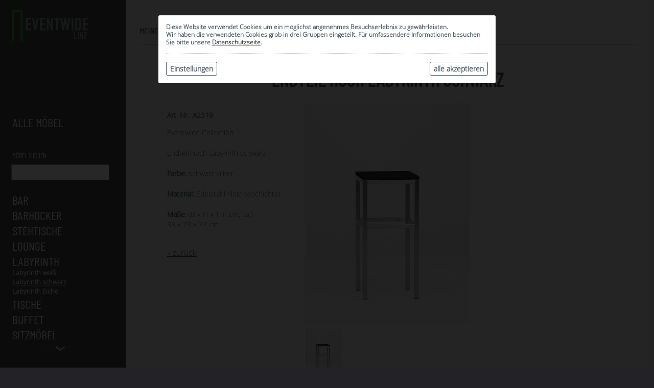

--- FILE ---
content_type: text/html; charset=utf-8
request_url: https://linz.eventwide.com/endteil-hoch-labyrinth-schwarz-linz.html
body_size: 3089
content:
<!DOCTYPE html>
<html lang="de">
<head>
<meta charset="utf-8">
<title>Endteil hoch Labyrinth schwarz - EVENTWIDE Linz</title>
<meta name="description" content="Eventwide Collection  Endteil hoch Labyrinth schwarz" />
<meta name="keywords" content="Labyrinth Endteil hoch schwarz Edelstahl Holz beschichtet schwarz silber" />
<meta name="viewport" content="width=device-width" />
<link type="text/css" href="/css/ehp-part-v3.130.min.css" rel="stylesheet">
<script src="/js/ehp-v3.130.min.js"></script>
</head>
<body>
<div class="privacy-blanket"></div>
<div class="privacy-dialog">
<p>
Diese Website verwendet Cookies um ein möglichst angenehmes Besuchserlebnis zu gewährleisten.<br />
Wir haben die verwendeten Cookies grob in drei Gruppen eingeteilt. Für umfassendere Informationen besuchen Sie bitte unsere <a href="/privacy-notice-linz.html">Datenschutzseite</a>.
</p>
<p class="privacy-setting checked frozen">
<span class="fcb"><span class="deckel"></span></span>
<span class="privacy-head">Technisch notwendig</span>
Ohne diese Cookies ist der Gebrauch dieser Seite praktisch nicht möglich, daher können sie auch nicht deaktiviert werden.<br />
Falls Sie das doch wünschen können Sie das über die Einstellungen in Ihrem Browser bewerkstelligen.
</p>
<p class="privacy-setting" data-flag="stats">
<span class="fcb"></span>
<span class="privacy-head">Statistik</span>
Um unseren Webauftritt weiter zu optimieren sammeln wir anonymisierte Daten zur Nutzung unserer Seite, zB. Besucherzahlen, meistbesuchte Seiten, Navigationsverhalten.
</p>
<p class="privacy-setting" data-flag="socmed">
<span class="fcb"></span>
<span class="privacy-head">Social-Media</span>
Zur Anbindung an verschiedene Social-Media-Dienste wie Twitter und Facebook stellen wir Buttons zum Teilen auf diesen Diensten zur Verfügung.
</p>
<p class="privacy-controls">
<span class="button accept-all">alle akzeptieren</span>
<span class="button customize">Einstellungen</span>
<span class="button save">Auswahl akzeptieren</span>
</p>
</div>

<main class="partner linz">
<div class="mobile-menu-partner"></div>
<div class="nav-box">
<a class="logo" href="/"></a>
<div class="menu-box" id="scroll-menu">
<div class="slide-nav up"><span class="arrow"></span></div>
<div class="slide-nav down"><span class="arrow"></span></div>
<div class="menu-content">
<div class="language-selection">&nbsp;</div>
<div class="overview-box"><a class="main overview" href="/overview.html" rel="nofollow">Alle Möbel</a></div>
<div class="search-box">
<div class="search-label">Möbel suchen</div>
<input type="text" class="trigger" name="search" id="search" data-trigger="findProducts" />
</div>
<div class="category">
<div class="main-menu"><a href="/mobile-mietbar-linz-de.html" class="main">Bar</a></div>
<div class="sub-menu"><a href="/bar_white-de.html" class="sub">White</a></div>
<div class="sub-menu"><a href="/bar_rio_de.html" class="sub">Rio</a></div>
<div class="sub-menu"><a href="/bar_black-de.html" class="sub">Black</a></div>
<div class="sub-menu"><a href="/ev_bar_eiche.html" class="sub">Eiche</a></div>
<div class="sub-menu"><a href="/bar_uni.html" class="sub">Uni</a></div>
<div class="sub-menu"><a href="/bar_manchester.html" class="sub">Manchester</a></div>
<div class="sub-menu"><a href="/bar_look.html" class="sub">Look</a></div>
<div class="sub-menu"><a href="/bar_mix.html" class="sub">Mix</a></div>
<div class="sub-menu"><a href="/barregal_movie.html" class="sub">Barregal Movie</a></div>
<div class="sub-menu"><a href="/bar_extras.html" class="sub">Bar Extras</a></div>
</div>
<div class="category">
<div class="main-menu"><a href="/barhocker-linz-de.html" class="main">Barhocker</a></div>
<div class="sub-menu"><a href="/barhocker_weiss.html" class="sub">Weiß</a></div>
<div class="sub-menu"><a href="/ev_barhocker_schwarz.html" class="sub">Schwarz</a></div>
</div>
<div class="category">
<div class="main-menu"><a href="/stehtische-linz-de.html" class="main">Stehtische</a></div>
<div class="sub-menu"><a href="/ev_stehtische_white.html" class="sub">White</a></div>
<div class="sub-menu"><a href="/stehtische_rio.html" class="sub">Rio</a></div>
<div class="sub-menu"><a href="/ev_stehtische_black.html" class="sub">Black</a></div>
<div class="sub-menu"><a href="/stehtische_eiche.html" class="sub">Eiche</a></div>
<div class="sub-menu"><a href="/stehtisch_look.html" class="sub">Look</a></div>
<div class="sub-menu"><a href="/stehtisch_frames.html" class="sub">Frames</a></div>
<div class="sub-menu"><a href="/ev_stehtische_glas_befullbar.html" class="sub">Glas-Befüllbar</a></div>
<div class="sub-menu"><a href="/stehtisch_rialto.html" class="sub">Rialto</a></div>
<div class="sub-menu"><a href="/ev_stehtische_fluctus_w.html" class="sub">Fluctus weiß</a></div>
<div class="sub-menu"><a href="/ev_stehtische_fluctus_s.html" class="sub">Fluctus schwarz</a></div>
<div class="sub-menu"><a href="/ev_stehtische_lumen.html" class="sub">Lumen &amp; Scenario</a></div>
<div class="sub-menu"><a href="/stehtische_sputnik_kosmos.html" class="sub">Sputnik &amp; Kosmos</a></div>
<div class="sub-menu"><a href="/zubehoer_stehtische.html" class="sub">Zubehör für Stehtische</a></div>
</div>
<div class="category">
<div class="main-menu"><a href="/lounge-linz-de.html" class="main">Lounge</a></div>
<div class="sub-menu"><a href="/lounge_white-de.html" class="sub">White</a></div>
<div class="sub-menu"><a href="/lounge_rio-de.html" class="sub">Rio</a></div>
<div class="sub-menu"><a href="/lounge_black-de.html" class="sub">Black</a></div>
<div class="sub-menu"><a href="/ev_mini_a.html" class="sub">Mini</a></div>
<div class="sub-menu"><a href="/lounge_franzy.html" class="sub">Franzy</a></div>
<div class="sub-menu"><a href="/lounge_pia.html" class="sub">Pia Lounge &amp; Couchtische </a></div>
<div class="sub-menu"><a href="/zuebhoer_lounge.html" class="sub">Zubehör Lounge</a></div>
</div>
<div class="category selected">
<div class="main-menu"><a href="/labyrinth-linz.html" class="main">Labyrinth</a></div>
<div class="sub-menu"><a href="/labyrinth_weiss.html" class="sub">Labyrinth weiß</a></div>
<div class="sub-menu"><a href="/labyrinth_schwarz.html" class="sub hot">Labyrinth schwarz</a></div>
<div class="sub-menu"><a href="/labyrinth_eiche.html" class="sub">Labyrinth Eiche</a></div>
</div>
<div class="category">
<div class="main-menu"><a href="/tische-linz-de.html" class="main">Tische</a></div>
<div class="sub-menu"><a href="/couchtische.html" class="sub">Couchtische</a></div>
<div class="sub-menu"><a href="/esstische.html" class="sub">Esstische</a></div>
<div class="sub-menu"><a href="/zubehoer_tische.html" class="sub">Zubehör für Tische</a></div>
</div>
<div class="category">
<div class="main-menu"><a href="/buffet-linz-de.html" class="main">Buffet</a></div>
<div class="sub-menu"><a href="/tische_fronten.html" class="sub">Tische &amp; Fronten</a></div>
<div class="sub-menu"><a href="/buffet_komponenten.html" class="sub">Buffetkomponenten</a></div>
</div>
<div class="category">
<div class="main-menu"><a href="/stuhl-sessel-linz-de.html" class="main">Sitzmöbel</a></div>
<div class="sub-menu"><a href="/sitzmobel_stuhle.html" class="sub">Stühle / Sessel</a></div>
<div class="sub-menu"><a href="/sonst_sitzgelegenheiten.html" class="sub">sonst. Sitzgelegenheiten</a></div>
</div>
<div class="category">
<div class="main-menu"><a href="/beleuchtung-linz-de.html" class="main">Beleuchtung</a></div>
<div class="sub-menu"><a href="/beleuchtung_stehlampen.html" class="sub">Stehlampen</a></div>
</div>
<div class="category">
<div class="main-menu"><a href="/paravent_white.html" class="main">Paravents / Raumteiler</a></div>
<div class="sub-menu"><a href="/paravent_white.html" class="sub">White</a></div>
</div>
<div class="category">
<div class="main-menu"><a href="/infopult-linz-de.html" class="main">Pulte / Counter</a></div>
<div class="sub-menu"><a href="/ev_infopult_white.html" class="sub">White</a></div>
<div class="sub-menu"><a href="/ev_infopult_rio.html" class="sub">Rio</a></div>
<div class="sub-menu"><a href="/infopult_black-de.html" class="sub">Black</a></div>
<div class="sub-menu"><a href="/infopult_uni.html" class="sub">Uni</a></div>
</div>
<div class="category">
<div class="main-menu"><a href="/absperrstander-linz-de.html" class="main">Absperrständer</a></div>
<div class="sub-menu"><a href="/absperrstander_absperrstander.html" class="sub">Absperrständer</a></div>
</div>
<div class="category">
<div class="main-menu"><a href="/ev_sonstiges_sonstiges.html" class="main">Sonstiges</a></div>
<div class="sub-menu"><a href="/ev_sonstiges_sonstiges.html" class="sub">Sonstiges</a></div>
</div>
<div class="category">
<div class="main-menu"><a href="/eventwide_outdoor_moebel.html" class="main">Outdoor</a></div>
<div class="sub-menu"><a href="/eventwide_outdoor_moebel.html" class="sub">Outdoor </a></div>
</div>
</div>
</div>
</div>
<div class="content-box">
<div class="selection-toolbar empty">
<div class="stapler-entry">
<a href="/selection.html" class="permanent" rel="nofollow">Meine Auswahl</a>
<div class="stapler"><span class="count-bubble">0</span></div>
</div>
<a href="/mail-selection.html" rel="nofollow">als E-Mail senden</a>
<a href="/request-cost-estimate.html" rel="nofollow">Kostenvoranschlag anfordern</a>
<a href="javascript:;" onclick="selection.print();" rel="nofollow">drucken</a>
<a href="/save-selection.html" rel="nofollow">Auswahl speichern</a>
<a href="javascript:;" onclick="selection.clear();" rel="nofollow">löschen</a>
<span class="delimiter">|</span>
<a href="/archive.html" class="permanent" rel="nofollow">Archiv</a>
<div class="grenzer"></div>
</div>


<h1 class="product-info">Endteil hoch Labyrinth schwarz</h1>
<article class="product">
<div class="product-images">
<div class="pic-preview"></div>
<div class="pic-thumbs">
<img src="/article-images/small/endteil-hoch-labyrinth-schwarz-90e2010656927ee8d7256fbf1055e4ec.jpeg" data-file="endteil-hoch-labyrinth-schwarz-90e2010656927ee8d7256fbf1055e4ec.jpeg" data-path="/article-images" data-width="480" data-height="640" alt="" title="" width="70" height="94" />
</div>
</div>
<p class="product-number"><b>Art. Nr.: A2319</b></p>
<p class="product-info">Eventwide Collection<br />
<br />
Endteil hoch Labyrinth schwarz<br><br>
<strong>Farbe:</strong> schwarz silber<br><br>
<strong>Material:</strong> Edelstahl Holz beschichtet<br><br>
<strong>Maße:</strong> (B x H x T in cm, ca.)<br>
33 x 73 x 33 cm<br><br>
</p>
<div class="product-bottom">
<a href="/labyrinth_schwarz.html" class="back" rel="nofollow">&laquo; zurück</a>
</div>

</article>
<div class="article-bottom"></div>

<div class="wanderbutton-top">top</div>
</div>
</main>

<footer class="partner linz">
<div class="content-box">
<div class="section">
<div class="head">Kontakt</div>
<p>Zeppelin Nightliners GmbH</p>
<p>Stelzhamerstraße 1<br />4053 Haid</p>
<p><a href="tel:+43722922363">+43 7229 22 363</a></p>
<p><a href="mailto:linz@eventwide.com">linz@eventwide.com</a></p>
<p><a href="/kontakt-eventwide-linz.html">Details &raquo;</a></p>
</div>
<div class="section">
<div class="head">Rechtliches</div>
<p><a href="/impressum.html">Impressum</a></p>
<p><a href="/agb.html">AGB</a></p>
<p><a href="/privacy-notice-linz.html">Datenschutzerklärung</a></p>
</div>
<div class="section">
<div class="head">News</div>
<p><a href="/blog-eventwide-linz.html">Blog</a></p>
<p><a href="/Eventwide_Linz_Nachhaltig.html">Nachhaltigkeit</a></p>
<p><a href="/newsletter.html">Newsletter</a></p>
</div>
<div class="section">
<div class="head">About</div>
<p><a href="https://www.eventwide.com/info_franchise_de.html">Franchise</a></p>
</div>
</div>
</footer>

<div class="abdecker"></div>
<div class="popup" id="gallery-popup">
<img id="popup-image-0" src="/base/img/tpix.gif" width="1" height="1" alt="" />
<img id="popup-image-1" src="/base/img/tpix.gif" width="1" height="1" alt="" />
<div class="pop-nav next"></div>
<div class="pop-nav prev"></div>
</div>
</body>
</html>

--- FILE ---
content_type: image/svg+xml
request_url: https://linz.eventwide.com/img/catnav-arrow-down.svg
body_size: 901
content:
<?xml version="1.0" encoding="UTF-8"?>
<svg width="20px" height="10px" viewBox="0 0 20 10" version="1.1" xmlns="http://www.w3.org/2000/svg" xmlns:xlink="http://www.w3.org/1999/xlink">
    <!-- Generator: Sketch 52.4 (67378) - http://www.bohemiancoding.com/sketch -->
    <title>Path 6</title>
    <desc>Created with Sketch.</desc>
    <g id="Welcome" stroke="none" stroke-width="1" fill="none" fill-rule="evenodd">
        <g id="02" transform="translate(-91.000000, -146.000000)" stroke="#fafafa" stroke-width="2">
            <g id="Group-3" transform="translate(0.000000, 130.000000)">
                <polyline id="Path-6" transform="" points="92.4623116 18 101.005025 25 109.547739 18"></polyline>
            </g>
        </g>
    </g>
</svg>
